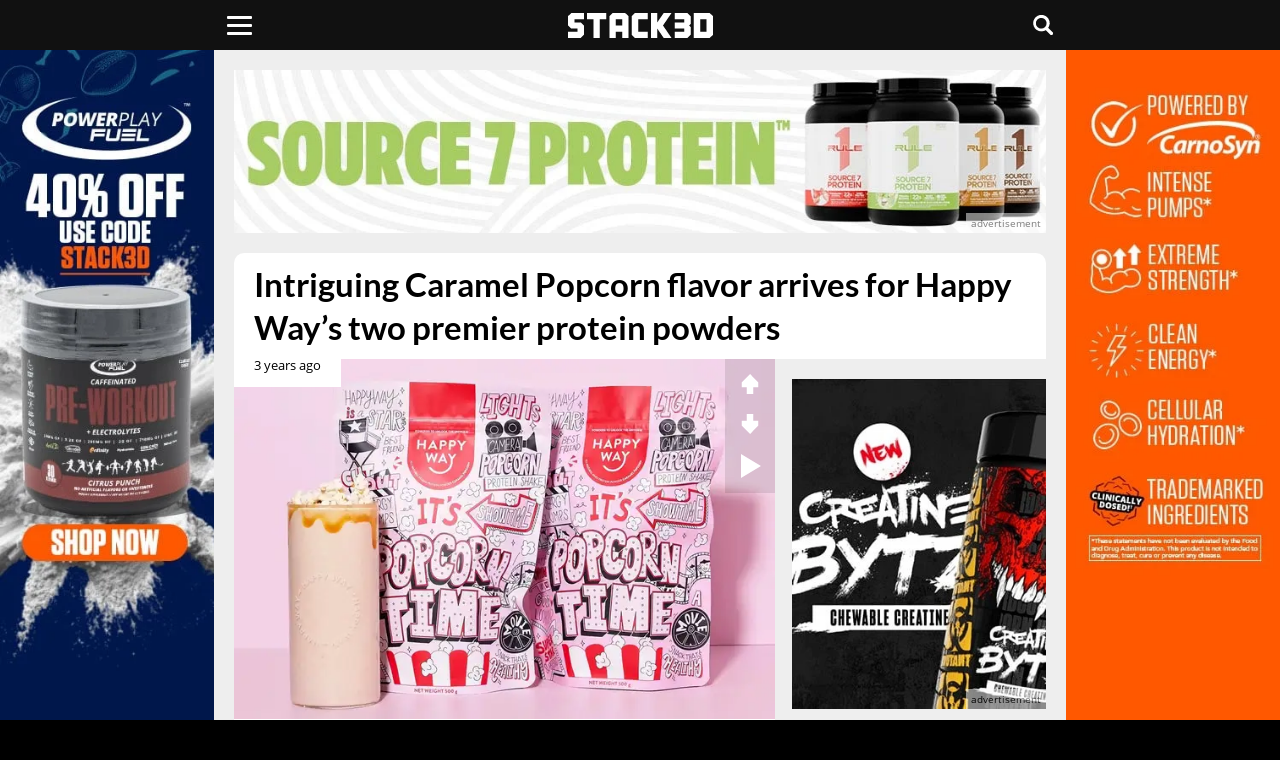

--- FILE ---
content_type: text/html; charset=UTF-8
request_url: https://www.stack3d.com/2022/11/happy-way-caramel-popcorn-whey-and-vegan-protein.html
body_size: 7322
content:
<!doctype html><html lang="en"><head><meta charset="utf-8" /><meta name="viewport" content="width=device-width, initial-scale=1, minimum-scale=1" /><meta name='robots' content='index, follow, max-image-preview:large, max-snippet:-1, max-video-preview:-1' /><link media="all" href="https://www.stack3d.com/wp-content/cache/autoptimize/1/css/autoptimize_ecbd1bb7c29b50f659cb996434a9f319.css" rel="stylesheet"><title>Happy Way&#039;s Caramel Popcorn Whey Protein and Vegan Protein</title><meta name="description" content="Happy Way in Australia launches its protein powders Whey Protein and Vegan Protein in a Caramel Popcorn flavor." /><link rel="canonical" href="https://www.stack3d.com/2022/11/happy-way-caramel-popcorn-whey-and-vegan-protein.html" /><meta property="og:locale" content="en_US" /><meta property="og:type" content="article" /><meta property="og:title" content="Happy Way&#039;s Caramel Popcorn Whey Protein and Vegan Protein" /><meta property="og:description" content="Happy Way in Australia launches its protein powders Whey Protein and Vegan Protein in a Caramel Popcorn flavor." /><meta property="og:url" content="https://www.stack3d.com/2022/11/happy-way-caramel-popcorn-whey-and-vegan-protein.html" /><meta property="og:site_name" content="Stack3d" /><meta property="article:publisher" content="https://www.facebook.com/Stack3d" /><meta property="article:published_time" content="2022-11-18T02:18:53+00:00" /><meta property="article:modified_time" content="2022-11-18T02:18:57+00:00" /><meta property="og:image" content="https://www.stack3d.com/wp-content/uploads/2022/11/happy-way-caramel-popcorn-whey-and-vegan-protein.jpg" /><meta property="og:image:width" content="1260" /><meta property="og:image:height" content="840" /><meta property="og:image:type" content="image/jpeg" /><meta name="author" content="Stack3d" /><meta name="twitter:card" content="summary_large_image" /><meta name="twitter:creator" content="@stack3dnews" /><meta name="twitter:site" content="@stack3dnews" /><meta name="twitter:label1" content="Written by" /><meta name="twitter:data1" content="Stack3d" /><meta name="twitter:label2" content="Est. reading time" /><meta name="twitter:data2" content="1 minute" /> <script type="application/ld+json" class="yoast-schema-graph">{"@context":"https://schema.org","@graph":[{"@type":"Article","@id":"https://www.stack3d.com/2022/11/happy-way-caramel-popcorn-whey-and-vegan-protein.html#article","isPartOf":{"@id":"https://www.stack3d.com/2022/11/happy-way-caramel-popcorn-whey-and-vegan-protein.html"},"author":{"name":"Stack3d","@id":"https://www.stack3d.com/#/schema/person/410d1678f44d0455adaf7ed93cd013e5"},"headline":"Intriguing Caramel Popcorn flavor arrives for Happy Way&#8217;s two premier protein powders","datePublished":"2022-11-18T02:18:53+00:00","dateModified":"2022-11-18T02:18:57+00:00","mainEntityOfPage":{"@id":"https://www.stack3d.com/2022/11/happy-way-caramel-popcorn-whey-and-vegan-protein.html"},"wordCount":155,"publisher":{"@id":"https://www.stack3d.com/#organization"},"image":{"@id":"https://www.stack3d.com/2022/11/happy-way-caramel-popcorn-whey-and-vegan-protein.html#primaryimage"},"thumbnailUrl":"https://www.stack3d.com/wp-content/uploads/2022/11/happy-way-caramel-popcorn-whey-and-vegan-protein.jpg","keywords":["New Releases"],"articleSection":["Happy Way"],"inLanguage":"en-US"},{"@type":"WebPage","@id":"https://www.stack3d.com/2022/11/happy-way-caramel-popcorn-whey-and-vegan-protein.html","url":"https://www.stack3d.com/2022/11/happy-way-caramel-popcorn-whey-and-vegan-protein.html","name":"Happy Way's Caramel Popcorn Whey Protein and Vegan Protein","isPartOf":{"@id":"https://www.stack3d.com/#website"},"primaryImageOfPage":{"@id":"https://www.stack3d.com/2022/11/happy-way-caramel-popcorn-whey-and-vegan-protein.html#primaryimage"},"image":{"@id":"https://www.stack3d.com/2022/11/happy-way-caramel-popcorn-whey-and-vegan-protein.html#primaryimage"},"thumbnailUrl":"https://www.stack3d.com/wp-content/uploads/2022/11/happy-way-caramel-popcorn-whey-and-vegan-protein.jpg","datePublished":"2022-11-18T02:18:53+00:00","dateModified":"2022-11-18T02:18:57+00:00","description":"Happy Way in Australia launches its protein powders Whey Protein and Vegan Protein in a Caramel Popcorn flavor.","breadcrumb":{"@id":"https://www.stack3d.com/2022/11/happy-way-caramel-popcorn-whey-and-vegan-protein.html#breadcrumb"},"inLanguage":"en-US","potentialAction":[{"@type":"ReadAction","target":["https://www.stack3d.com/2022/11/happy-way-caramel-popcorn-whey-and-vegan-protein.html"]}]},{"@type":"ImageObject","inLanguage":"en-US","@id":"https://www.stack3d.com/2022/11/happy-way-caramel-popcorn-whey-and-vegan-protein.html#primaryimage","url":"https://www.stack3d.com/wp-content/uploads/2022/11/happy-way-caramel-popcorn-whey-and-vegan-protein.jpg","contentUrl":"https://www.stack3d.com/wp-content/uploads/2022/11/happy-way-caramel-popcorn-whey-and-vegan-protein.jpg","width":1260,"height":840,"caption":"Happy Way Caramel Popcorn Whey And Vegan Protein"},{"@type":"BreadcrumbList","@id":"https://www.stack3d.com/2022/11/happy-way-caramel-popcorn-whey-and-vegan-protein.html#breadcrumb","itemListElement":[{"@type":"ListItem","position":1,"name":"Home","item":"https://www.stack3d.com/"},{"@type":"ListItem","position":2,"name":"Intriguing Caramel Popcorn flavor arrives for Happy Way&#8217;s two premier protein powders"}]},{"@type":"WebSite","@id":"https://www.stack3d.com/#website","url":"https://www.stack3d.com/","name":"Stack3d","description":"Supplement News and Reviews","publisher":{"@id":"https://www.stack3d.com/#organization"},"potentialAction":[{"@type":"SearchAction","target":{"@type":"EntryPoint","urlTemplate":"https://www.stack3d.com/?s={search_term_string}"},"query-input":{"@type":"PropertyValueSpecification","valueRequired":true,"valueName":"search_term_string"}}],"inLanguage":"en-US"},{"@type":"Organization","@id":"https://www.stack3d.com/#organization","name":"Stack3d Supplement News","url":"https://www.stack3d.com/","logo":{"@type":"ImageObject","inLanguage":"en-US","@id":"https://www.stack3d.com/#/schema/logo/image/","url":"https://www.stack3d.com/wp-content/uploads/2020/04/logo.png","contentUrl":"https://www.stack3d.com/wp-content/uploads/2020/04/logo.png","width":349,"height":60,"caption":"Stack3d Supplement News"},"image":{"@id":"https://www.stack3d.com/#/schema/logo/image/"},"sameAs":["https://www.facebook.com/Stack3d","https://x.com/stack3dnews","https://instagram.com/stack3dnews/","https://www.linkedin.com/company/stack3d/","https://www.youtube.com/stack3d"]},{"@type":"Person","@id":"https://www.stack3d.com/#/schema/person/410d1678f44d0455adaf7ed93cd013e5","name":"Stack3d","sameAs":["http://wwwstack3d.com"]}]}</script> <meta property="fb:app_id" content="355609367786735" /><meta property="fb:pages" content="123282074456711" /><meta name="google-	site-verification" content="8zqFqKC8JlLGLHYQkPRRyLsiHi2YjObMvgXqMJPUNek" /><meta name="msvalidate.01" content="EC7E41CB27526AE26C1DF73944AA1F55" /><meta name="theme-color" content="#111111" /><meta name="apple-mobile-web-app-title" content="Stack3d"><meta name="application-name" content="Stack3d"><link href="//cdn.stack3d.com" rel="preconnect" crossorigin><link href="//data.stack3d.com" rel="preconnect" crossorigin><link href="//cdn.onesignal.com" rel="preconnect" crossorigin><link rel="preload" as="image" href="/wp-content/uploads/2022/11/happy-way-caramel-popcorn-whey-and-vegan-protein.jpg" imagesrcset="/wp-content/uploads/2022/11/happy-way-caramel-popcorn-whey-and-vegan-protein.jpg 1620w, /cdn-cgi/image/w=1080,q=50,f=auto/wp-content/uploads/2022/11/happy-way-caramel-popcorn-whey-and-vegan-protein.jpg 1080w, /cdn-cgi/image/w=840,q=50,f=auto/wp-content/uploads/2022/11/happy-way-caramel-popcorn-whey-and-vegan-protein.jpg 840w, /cdn-cgi/image/w=640,q=50,f=auto/wp-content/uploads/2022/11/happy-way-caramel-popcorn-whey-and-vegan-protein.jpg 640w, /cdn-cgi/image/w=420,q=50,f=auto/wp-content/uploads/2022/11/happy-way-caramel-popcorn-whey-and-vegan-protein.jpg 420w" imagesizes="(max-width:760px) 100vw, (max-width:1000px) 64vw, (max-width: 1500px) 42vw, 960px" fetchpriority="high"><link rel="preload" as="image" media="(max-width: 760px)" href="/cdn-cgi/image/f=auto/ads/16126.jpg" fetchpriority="high"><link rel="preload" as="image" media="(min-width: 761px)" href="/cdn-cgi/image/f=auto/ads/f11126.jpg" fetchpriority="high"><link rel="preload" as="image" media="(min-width: 1000px) and (max-width: 1499px)" href="/cdn-cgi/image/f=auto/ads/f01126s.jpg" fetchpriority="high"><link rel="preload" as="image" media="(min-width: 1500px)" href="/cdn-cgi/image/f=auto/ads/f01126.jpg" fetchpriority="high"><link rel="preload" href="/latos.woff2" as="font" type="font/woff2" crossorigin><link rel="preload" href="/opens.woff2" as="font" type="font/woff2" crossorigin><link rel="manifest" href="/manifest.json"><link rel="apple-touch-icon" sizes="180x180" href="/apple-touch-icon.png"><link rel="icon" type="image/png" href="/favicon-32x32.png" sizes="32x32"><link rel="icon" type="image/png" href="/favicon-16x16.png" sizes="16x16"><link rel="mask-icon" href="/safari-pinned-tab.svg" color="#000000"> <script src="https://cdn.onesignal.com/sdks/web/v16/OneSignalSDK.page.js" defer></script> <script>window.OneSignalDeferred = window.OneSignalDeferred || [];OneSignalDeferred.push(async function(OneSignal) {await OneSignal.init({appId: "68681521-de92-4949-a98f-81cc53cf1424",});});</script> </head><body><header><div class="liner"><div class="uno"> <button class="click" type="button" aria-label="Menu"><span class="burger"></span></button><nav><ul class="menu"><li><a href="/shop">Official Shop</a></li><li><a href="/arnold">Arnold Collab</a></li><li><a href="/expo">Online Expo</a></li><li class="expand"> <span>Top Products</span><ul class="sub"><li><a href="/best-pre-workout">Pre-Workout</a></li><li><a href="/best-focus-supplement">Focus</a></li><li><a href="/best-weight-loss-supplement">Weight Loss</a></li><li><a href="/best-protein-bar">Protein Bar</a></li><li><a href="/best-supplements">All Categories</a></li></ul></li><li class="expand"> <span>Tools</span><ul class="sub"><li><a href="/rewards">Rewards</a></li><li><a href="/daily">Newsletter</a></li><li><a href="/boost">Boost Content</a></li><li><a href="/top-posts">Top Posts</a></li><li><a href="/trending">Trending</a></li></ul></li><li><a href="https://www.youtube.com/@stack3d" target="_blank" rel="noopener" >Podcast</a></li><li class="expand"> <span>Regions</span><ul class="sub"><li><a href="/europe">Europe</a></li><li><a href="/oceania">Oceania</a></li><li><a href="/asia">Asia</a></li></ul></li><li><a href="/ashwagandha-performance">Ashwagandha Performance</a></li></ul><div class="social"> <a href="https://www.instagram.com/stack3dnews/" target="_blank" rel="noopener" aria-label="instagram"><svg width="28%" height="20" viewBox="0 0 10 9.94"><path d="M4.94.88h2a2.62,2.62,0,0,1,.94.18,2,2,0,0,1,.59.35A1.22,1.22,0,0,1,8.82,2,2.34,2.34,0,0,1,9,2.94v4a2.62,2.62,0,0,1-.18.94,2,2,0,0,1-.35.59,1.22,1.22,0,0,1-.59.35A2.34,2.34,0,0,1,6.94,9h-4A2.62,2.62,0,0,1,2,8.82a2,2,0,0,1-.59-.35,1.22,1.22,0,0,1-.35-.59,2.34,2.34,0,0,1-.18-.94v-4A2.62,2.62,0,0,1,1.06,2a2,2,0,0,1,.35-.59A1.22,1.22,0,0,1,2,1.06,2.34,2.34,0,0,1,2.94.88h2m0-.88A15.66,15.66,0,0,0,2.88.06,3,3,0,0,0,1.71.29,3.51,3.51,0,0,0,.82.82a3.51,3.51,0,0,0-.53.88A4.55,4.55,0,0,0,.06,2.88c0,.53-.06.71-.06,2.06A15.66,15.66,0,0,0,.06,7,3,3,0,0,0,.29,8.18a2.12,2.12,0,0,0,.59.88,2.12,2.12,0,0,0,.88.59,4.55,4.55,0,0,0,1.18.24c.53,0,.71.06,2.06.06a15.66,15.66,0,0,0,2.06-.06,3,3,0,0,0,1.18-.24,2.12,2.12,0,0,0,.88-.59,2.12,2.12,0,0,0,.59-.88A4.55,4.55,0,0,0,9.94,7c0-.53.06-.71.06-2.06a15.66,15.66,0,0,0-.06-2.06,3,3,0,0,0-.24-1.18A2.12,2.12,0,0,0,9.12.82,2.12,2.12,0,0,0,8.24.24,4.55,4.55,0,0,0,7.06,0Z" transform="translate(0 0)" /><path d="M4.94,2.41A2.53,2.53,0,1,0,7.47,4.94,2.51,2.51,0,0,0,4.94,2.41Zm0,4.18A1.65,1.65,0,1,1,6.59,4.94,1.68,1.68,0,0,1,4.94,6.59Z" transform="translate(0 0)" /><circle cx="7.59" cy="2.29" r="0.59" /></svg></a><a href="https://www.facebook.com/Stack3d/" target="_blank" rel="noopener" aria-label="facebook"><svg width="23%" height="22" viewBox="0 0 5.2 10"><path d="M3.47,10V5.47H5l.2-1.8H3.47V2.54A.67.67,0,0,1,4,1.67H5.2V.07A9.84,9.84,0,0,0,3.8,0,2.11,2.11,0,0,0,1.53,2V3.67H0v1.8H1.53V10Z" transform="translate(0 0)" /></svg></a><a href="https://twitter.com/Stack3dNews" target="_blank" rel="noopener" aria-label="twitter"><svg width="25%" height="19" viewBox="0 0 10 9.04"><path class="cls-1" d="M7.88,0h1.53l-3.35,3.83,3.94,5.21h-3.09l-2.42-3.16-2.77,3.16H.2l3.58-4.1L0,0h3.16l2.18,2.89L7.88,0ZM7.34,8.12h.85L2.7.87h-.91l5.55,7.25Z"/></svg></a><a href="/contact" aria-label="contact"><svg width="24%" height="18" viewBox="0 0 10 7.5"><path d="M0,6.4V1.1A2,2,0,0,1,.11.75,1.21,1.21,0,0,1,1.27,0H8.72A1.25,1.25,0,0,1,10,1.28v5a1.22,1.22,0,0,1-.41.89,1.26,1.26,0,0,1-.89.33H1.29A1.22,1.22,0,0,1,.12,6.77,2.65,2.65,0,0,1,0,6.4Zm8.93.45L6.22,3.74l0,0-1,.82a.32.32,0,0,1-.43,0L4.12,4l-.34-.29L1.08,6.83v0l.24,0H8.67ZM1.13.64,5,4,8.87.64,8.7.62H1.3Zm8.22.44h0L6.69,3.33l2.65,3h0a.81.81,0,0,0,0-.16c0-.38,0-.77,0-1.16,0-1.24,0-2.48,0-3.72A1.79,1.79,0,0,0,9.35,1.08Zm-8.67,0h0a1.52,1.52,0,0,0,0,.21V6.21a.78.78,0,0,0,0,.14h0l2.65-3Z" transform="translate(0 0)"/></svg></a></div></nav></div> <a class="rewards" href="/rewards"></a><div class="dos"><a href="/" aria-label="stack3d"><svg width="145" height="25" viewBox="0 0 58.22 10"><polygon points="35.85 10 33.29 10 33.29 0 35.85 0 35.85 3.75 38.42 0 41.55 0 38.14 5 41.55 10 38.42 10 35.85 6.25 35.85 10" /><polygon points="47.98 10 42.87 10 42.87 7.5 46.7 7.5 46.7 6.25 42.87 6.25 42.87 3.75 46.7 3.75 46.7 2.5 42.87 2.5 42.87 0 47.98 0 49.26 1.28 49.26 4.36 48.6 4.99 49.26 5.64 49.26 8.72 47.98 10"/><polygon points="15.34 2.5 12.78 2.5 12.78 10 10.22 10 10.22 2.5 7.67 2.5 7.67 0 15.34 0 15.34 2.5" /><path d="M19.18,10H16.62V1.25L17.9,0H23l1.28,1.25V10H21.74V7.5H19.18Zm0-7.5V5h2.56V2.5Z" transform="translate(0 0)" /><path d="M56.9,0l1.32,1.25v7.5L56.9,10H50.54V0ZM53.1,2.5v5h2.56v-5Z" transform="translate(0 0)" /><polygon points="32.01 10 26.86 10 25.63 8.75 25.63 1.25 26.86 0 32.01 0 32.01 2.5 28.18 2.5 28.18 7.5 32.01 7.5 32.01 10"/><polygon points="5.1 10 0 10 0 7.5 3.82 7.5 3.82 6.25 1.28 6.25 0 5 0 1.25 1.37 0 6.38 0 6.38 2.5 2.57 2.5 2.57 3.75 5.1 3.75 6.38 4.97 6.38 8.67 5.1 10" /></svg></a></div><div class="search tres"><button class="chatter" aria-label="Live Chat"><svg viewBox="0 0 10 10" width="20px" height="20px"><rect class="cls-1" width="10" height="7.52" rx="1" ry="1"/><polygon class="cls-1" points="7.51 10 7.51 7.52 3.77 7.52 7.51 10"/><rect class="cls-1" x="2.5" y="5.5" width="2.5" height="1.11"/></svg></button><button class="hunter" accesskey="s" aria-label="Search"><svg viewBox="0 0 10 10" width="20px" height="20px"><path d="M9.78,8.6,7.6,6.42l0,0A4.12,4.12,0,1,0,6.39,7.57l0,0L8.59,9.78A.84.84,0,0,0,9.78,8.59h0ZM4.12,6.82A2.69,2.69,0,1,1,6.81,4.13h0A2.69,2.69,0,0,1,4.12,6.82Z" transform="translate(0)"/></svg></button><form role="search" method="get" action="/"><input type="search" placeholder="search" name="s" title="Search Stack3d" autocomplete="on" /></form></div></div></header><div class="vignette"><div> <a class="adlink" href="https://stk3d.li/4jlsCkB" target="_blank" rel="nofollow noopener" aria-label="advertisement" style="background-image:url(/cdn-cgi/image/f=auto/ads/v1126.jpg);" ></a> <span class="continue">Continue reading Stack3d</span></div></div><div class="infinite"><div class="container"> <a class="take-one full" href="https://stk3d.li/49j2guX" target="_blank" rel="nofollow noopener" aria-label="advertisement"></a> <a class="take-two full" href="https://stk3d.li/49j2guX" target="_blank" rel="nofollow noopener" aria-label="advertisement"></a><div class="head response" ><a class="banner adlink" href="https://stk3d.li/49lKXHs" style="background-image:url(/cdn-cgi/image/f=auto/ads/16126.jpg);" target="_blank" rel="nofollow noopener" aria-label="advertisement"></a></div><div class="head full"><a class="banner adlink" href="https://stk3d.li/4pn1YJs" style="background-image:url(/cdn-cgi/image/f=auto/ads/f11126.jpg);" target="_blank" rel="nofollow noopener" aria-label="advertisement"></a></div><div class="main"><h1>Intriguing Caramel Popcorn flavor arrives for Happy Way&#8217;s two premier protein powders</h1><div class="content" data-recommend="15134" data-tag="10847" > <time class="ticked" datetime="2022-11-17T21:18:53-05:00"  title="November 17th 2022">3 years ago</time><div class="extras"><div class="voter"><span class="upper identify" data-post-id="119086"><svg viewBox="0 0 8.33 10"><polygon points="4.17 0 8.33 4.17 8.33 6.67 5.83 6.67 5.83 10 2.5 10 2.5 6.67 0 6.67 0 4.17 4.17 0"/></svg></span><span class="downer" data-post-id="119086"><svg viewBox="0 0 8.33 10"><polygon points="4.17 10 0 5.83 0 3.33 2.5 3.33 2.5 0 5.83 0 5.83 3.33 8.33 3.33 8.33 5.83 4.17 10"/></svg></span></div> <span class="outloud"></span><span class="outload"></span></div><div class="inside"><figure class="wp-block-image size-full"><img fetchpriority="high" decoding="async" width="1260" height="840" src="/wp-content/uploads/2022/11/happy-way-caramel-popcorn-whey-and-vegan-protein.jpg" alt="Happy Way Caramel Popcorn Whey And Vegan Protein" class="wp-image-119087"/ sizes="(max-width:760px) 100vw, (max-width:1000px) 64vw, (max-width: 1500px) 42vw, 960px" srcset="/wp-content/uploads/2022/11/happy-way-caramel-popcorn-whey-and-vegan-protein.jpg 1620w, /cdn-cgi/image/w=1080,q=50,f=auto/wp-content/uploads/2022/11/happy-way-caramel-popcorn-whey-and-vegan-protein.jpg 1080w, /cdn-cgi/image/w=840,q=50,f=auto/wp-content/uploads/2022/11/happy-way-caramel-popcorn-whey-and-vegan-protein.jpg 840w, /cdn-cgi/image/w=640,q=50,f=auto/wp-content/uploads/2022/11/happy-way-caramel-popcorn-whey-and-vegan-protein.jpg 640w, /cdn-cgi/image/w=420,q=50,f=auto/wp-content/uploads/2022/11/happy-way-caramel-popcorn-whey-and-vegan-protein.jpg 420w"></figure><p>Protein specialist Happy Way, from Australia, has a new flavor out this month for its two premier protein powders, the obviously titled Whey Protein and plant-based Vegan Protein. The flavor the brand has crafted is the same for both of the products mentioned, and while it is a taste we&#8217;ve seen before from other supplement companies, it is still not something you see all that often, and it&#8217;s incredibly intriguing.</p><p>Happy Way&#8217;s new flavor for Whey Protein and Vegan Protein is Caramel Popcorn, both providing a solid 20g of protein from their respective formulas — whey and a plant blend — and between 110 to 120 calories. The two products are in stock and available for purchase from the brand&#8217;s <a href="https://www.happyway.com.au/collections/caramel-popcorn-protein" target="_blank" rel="noreferrer noopener">website</a>, and while they aren&#8217;t expensive, they are small, with a 500g bag of Whey Protein at $33 and Vegan Protein at $34.</p><div class="share"> <a href="https://www.facebook.com/sharer.php?u=https://www.stack3d.com/2022/11/happy-way-caramel-popcorn-whey-and-vegan-protein.html" target="_blank" rel="noopener"><svg width="70" height="18" viewBox="0 0 5.2 10" class="facebook" aria-label="facebook"><path d="M3.47,10V5.47H5l.2-1.8H3.47V2.54A.67.67,0,0,1,4,1.67H5.2V.07A9.84,9.84,0,0,0,3.8,0,2.11,2.11,0,0,0,1.53,2V3.67H0v1.8H1.53V10Z" transform="translate(0 0)" /></svg></a><a href="https://twitter.com/share?url=https://www.stack3d.com/2022/11/happy-way-caramel-popcorn-whey-and-vegan-protein.html&amp;text=Intriguing Caramel Popcorn flavor arrives for Happy Way&#8217;s two premier protein powders&amp;hashtags=stack3d" target="_blank" rel="noopener"><svg width="70" height="16" viewBox="0 0 10 8" class="twitter" aria-label="twitter"><path d="M10,1a4.29,4.29,0,0,1-1.19.32A2.12,2.12,0,0,0,9.73.16a3.78,3.78,0,0,1-1.3.49A2.11,2.11,0,0,0,5.51.54a2,2,0,0,0-.59,1.95A6,6,0,0,1,.65.32,2.07,2.07,0,0,0,1.3,3.08a1.82,1.82,0,0,1-.92-.27h0A2,2,0,0,0,2,4.81a1.8,1.8,0,0,1-.92.05A2,2,0,0,0,3,6.27a3.91,3.91,0,0,1-2.54.86A1.5,1.5,0,0,1,0,7.08,5.86,5.86,0,0,0,9,2.16V1.89A3.1,3.1,0,0,0,10,1Z" transform="translate(0 0)" /></svg></a><a href="http://reddit.com/submit?url=https://www.stack3d.com/2022/11/happy-way-caramel-popcorn-whey-and-vegan-protein.html&amp;title=Intriguing Caramel Popcorn flavor arrives for Happy Way&#8217;s two premier protein powders" target="_blank" rel="noopener" aria-label="reddit"><svg width="70" height="18" viewBox="0 0 11.93 10" class="reddit" ><path d="M6,10C3,10,.66,8.45.66,6.49a2.41,2.41,0,0,1,0-.4,1.35,1.35,0,1,1,1.6-2.16,6.86,6.86,0,0,1,3.54-1L6.74.18l.2,0h0L9,.72A1.11,1.11,0,1,1,9,1.16L7,.71,6.3,2.94a6.79,6.79,0,0,1,3.41,1,1.35,1.35,0,1,1,1.58,2.17,2.41,2.41,0,0,1,0,.37C11.32,8.45,8.93,10,6,10Zm-4.84-4a2,2,0,0,0,0,.42C1.1,8.2,3.29,9.6,6,9.6s4.89-1.4,4.89-3.11a2,2,0,0,0,0-.4.22.22,0,0,1,0-.1A2.84,2.84,0,0,0,9.67,4.44a.22.22,0,0,1-.1-.07A6.42,6.42,0,0,0,6,3.38a6.44,6.44,0,0,0-3.56,1,.23.23,0,0,1-.09.06A2.87,2.87,0,0,0,1.17,6a.22.22,0,0,1,0,.09Zm8.94-1.85a3.33,3.33,0,0,1,1.09,1.45.91.91,0,0,0-1.09-1.45ZM1.4,4a.91.91,0,0,0-.58,1.6,3.37,3.37,0,0,1,1.1-1.43A.91.91,0,0,0,1.4,4ZM10.06.49a.67.67,0,1,0,.67.67.67.67,0,0,0-.67-.67ZM6,8.78a2.61,2.61,0,0,1-1.92-.6.22.22,0,1,1,.32-.32A2.21,2.21,0,0,0,6,8.33a2.22,2.22,0,0,0,1.61-.47.22.22,0,1,1,.31.32h0A2.61,2.61,0,0,1,6,8.78Z" transform="translate(-0.05 -0.05)"/><path d="M7.82,5A.84.84,0,0,0,7,5.84a.83.83,0,0,0,.84.82.82.82,0,0,0,.82-.82A.83.83,0,0,0,7.82,5ZM4.22,5a.84.84,0,0,0-.83.83.83.83,0,0,0,.83.82A.82.82,0,0,0,5,5.84.83.83,0,0,0,4.22,5Z" transform="translate(-0.05 -0.05)"/></svg></a><a onClick="native()"><svg width="70" height="18" viewBox="0 0 10 11.12" class="native" ><path d="M0,5.56A1.64,1.64,0,0,0,1.68,7.23a1.55,1.55,0,0,0,1.11-.44l4,2.34a1,1,0,0,0-.06.39A1.62,1.62,0,1,0,8.32,7.9a1.56,1.56,0,0,0-1.11.45L3.24,6a.89.89,0,0,0,.06-.39.89.89,0,0,0-.06-.39l4-2.29a1.56,1.56,0,0,0,1.11.45A1.65,1.65,0,0,0,10,1.7a1.68,1.68,0,0,0-3.35,0,1,1,0,0,0,0,.39l-4,2.29a1.55,1.55,0,0,0-1.12-.44A1.55,1.55,0,0,0,0,5.56Z" transform="translate(0 -0.03)"/></svg></a></div><div class="postend response"><a class="adlink lazy" href="https://stk3d.li/3XBqtYr" data-bg="/cdn-cgi/image/f=auto/ads/61125.jpg" target="_blank" rel="nofollow noopener" aria-label="advertisement"></a></div><div class="postend full"><a class="adlink lazy" href="https://stk3d.li/3XBqtYr" data-bg="/cdn-cgi/image/f=auto/ads/61125.jpg" target="_blank" rel="nofollow noopener" aria-label="advertisement"></a></div><div class="tags">In this post: <span><a href="https://www.stack3d.com/brands/happy-way" rel="tag">Happy Way</a>, <a href="https://www.stack3d.com/categories/protein-powder" rel="tag">Protein Powder</a></span></div> <audio class="voiceover" hidden></audio><div class="comment"> <span class="activate"><svg width="20px" height="20px" viewBox="0 0 10 10"> <path d="M8.75,3.12h-.63v.63c0,.97-.91,1.88-1.88,1.88h-2.86l-.88.88v.37c0,.63.63,1.25,1.25,1.25h3.12l1.88,1.88v-1.88c.63,0,1.25-.63,1.25-1.25v-2.51c0-.62-.63-1.25-1.25-1.25Z"/> <path d="M3.12,5h3.12c.63,0,1.25-.63,1.25-1.25V1.25c0-.63-.63-1.25-1.25-1.25H1.25C.62,0,0,.63,0,1.25v2.51c0,.63.63,1.25,1.25,1.25v1.88l1.88-1.88Z"/> </svg>COMMENTS</span><div id="disqus_thread"></div></div></div><div class="relate"> <a href="https://www.stack3d.com/2026/01/mountain-joes-shake-awhey.html"><div class="left"><img width="1620" height="1080" src="[data-uri]" class="lazy attachment-post-thumbnail size-post-thumbnail wp-post-image" alt="Mountain Joes Shake Awhey" decoding="async" data-src="/wp-content/uploads/2026/01/mountain-joes-shake-awhey.jpg" data-sizes="(min-width: 760px) 420px, 50vw" data-srcset="/wp-content/uploads/2026/01/mountain-joes-shake-awhey.jpg 1620w, /cdn-cgi/image/w=1080,q=50,f=auto/wp-content/uploads/2026/01/mountain-joes-shake-awhey.jpg 1080w, /cdn-cgi/image/w=840,q=50,f=auto/wp-content/uploads/2026/01/mountain-joes-shake-awhey.jpg 840w, /cdn-cgi/image/w=640,q=50,f=auto/wp-content/uploads/2026/01/mountain-joes-shake-awhey.jpg 640w, /cdn-cgi/image/w=420,q=50,f=auto/wp-content/uploads/2026/01/mountain-joes-shake-awhey.jpg 420w" /></div><span class="left"><p>Original protein rocky road brand Mountain Joe&#8217;s has launched its first supplement - <time class="ticker" datetime="2026-01-16T06:32:00-05:00"  >1 day ago</time></p></span></a><a href="https://www.stack3d.com/2026/01/dragon-pharma-protein-phorm.html"><div class="left"><img width="1620" height="1080" src="[data-uri]" class="lazy attachment-post-thumbnail size-post-thumbnail wp-post-image" alt="Dragon Pharma Protein Phorm" decoding="async" data-src="/wp-content/uploads/2026/01/dragon-pharma-protein-phorm.jpg" data-sizes="(min-width: 760px) 420px, 50vw" data-srcset="/wp-content/uploads/2026/01/dragon-pharma-protein-phorm.jpg 1620w, /cdn-cgi/image/w=1080,q=50,f=auto/wp-content/uploads/2026/01/dragon-pharma-protein-phorm.jpg 1080w, /cdn-cgi/image/w=840,q=50,f=auto/wp-content/uploads/2026/01/dragon-pharma-protein-phorm.jpg 840w, /cdn-cgi/image/w=640,q=50,f=auto/wp-content/uploads/2026/01/dragon-pharma-protein-phorm.jpg 640w, /cdn-cgi/image/w=420,q=50,f=auto/wp-content/uploads/2026/01/dragon-pharma-protein-phorm.jpg 420w" /></div><span class="left"><p>Protein Phorm arrives as Dragon Pharma&#8217;s most cost-effective protein to-date - <time class="ticker" datetime="2026-01-14T20:10:00-05:00"  >2 days ago</time></p></span></a><a href="https://www.stack3d.com/2026/01/fsb-velositol-protein.html"><div class="left"><img width="1620" height="1080" src="[data-uri]" class="lazy attachment-post-thumbnail size-post-thumbnail wp-post-image" alt="Fsb Velositol Protein" decoding="async" data-src="/wp-content/uploads/2026/01/fsb-velositol-protein.jpg" data-sizes="(min-width: 760px) 420px, 50vw" data-srcset="/wp-content/uploads/2026/01/fsb-velositol-protein.jpg 1620w, /cdn-cgi/image/w=1080,q=50,f=auto/wp-content/uploads/2026/01/fsb-velositol-protein.jpg 1080w, /cdn-cgi/image/w=840,q=50,f=auto/wp-content/uploads/2026/01/fsb-velositol-protein.jpg 840w, /cdn-cgi/image/w=640,q=50,f=auto/wp-content/uploads/2026/01/fsb-velositol-protein.jpg 640w, /cdn-cgi/image/w=420,q=50,f=auto/wp-content/uploads/2026/01/fsb-velositol-protein.jpg 420w" /></div><span class="left"><p>FSB uses Velositol to double the power of its newest protein supplement - <time class="ticker" datetime="2026-01-14T18:56:00-05:00"  >2 days ago</time></p></span></a></div></div><div class="side spot"><div><a class="adlink lazy" href="https://stk3d.li/3YTojU4" data-bg="/cdn-cgi/image/f=auto/ads/f31126.jpg" target="_blank" rel="nofollow noopener" aria-label="advertisement"></a></div><div><a class="adlink lazy" href="https://stk3d.li/3LI0qZC" data-bg="/cdn-cgi/image/f=auto/ads/f41126.jpg" target="_blank" rel="nofollow noopener" aria-label="advertisement"></a></div><div><a class="adlink lazy" href="https://stk3d.li/49z8o3o" data-bg="/cdn-cgi/image/f=auto/ads/f41226.jpg" target="_blank" rel="nofollow noopener" aria-label="advertisement"></a></div></div></div><div class="foot response"><a class="banner adlink lazy" href="https://stk3d.li/3KeIXdP" data-bg="/cdn-cgi/image/f=auto/ads/612125.jpg" target="_blank" rel="nofollow noopener" aria-label="advertisement"></a></div><div class="foot full"><a class="banner adlink lazy" href="https://stk3d.li/2xqV2qN" data-bg="/cdn-cgi/image/f=auto/ads/f61125.jpg" target="_blank" rel="nofollow noopener" aria-label="advertisement"></a></div><div class="popup"><a href="https://stk3d.li/49z8o3o" target="_blank" aria-label="Pop-Up Message" rel="nofollow noopener"><div></div><p></p></a></div></div></div><footer><div class="left">&copy; 2026 Stack3d&reg;</div><div class="right"><a href="/contact">Contact</a> <a href="/faq">FAQ</a> <a href="/disclaimer">Disclaimer</a></div></footer> <script type="speculationrules">{"prefetch":[{"source":"document","where":{"and":[{"href_matches":"/*"},{"not":{"href_matches":["/wp-*.php","/wp-admin/*","/wp-content/uploads/*","/wp-content/*","/wp-content/plugins/*","/wp-content/themes/main/*","/*\\?(.+)"]}},{"not":{"selector_matches":"a[rel~=\"nofollow\"]"}},{"not":{"selector_matches":".no-prefetch, .no-prefetch a"}}]},"eagerness":"conservative"}]}</script> <script defer src="https://www.stack3d.com/wp-content/cache/autoptimize/1/js/autoptimize_d0842807b375cc016931f75377b7e944.js"></script></body></html>

--- FILE ---
content_type: text/plain;charset=UTF-8
request_url: https://data.stack3d.com/
body_size: -424
content:
{"result":5291}

--- FILE ---
content_type: text/plain;charset=UTF-8
request_url: https://data.stack3d.com/
body_size: -425
content:
{"result":7426}